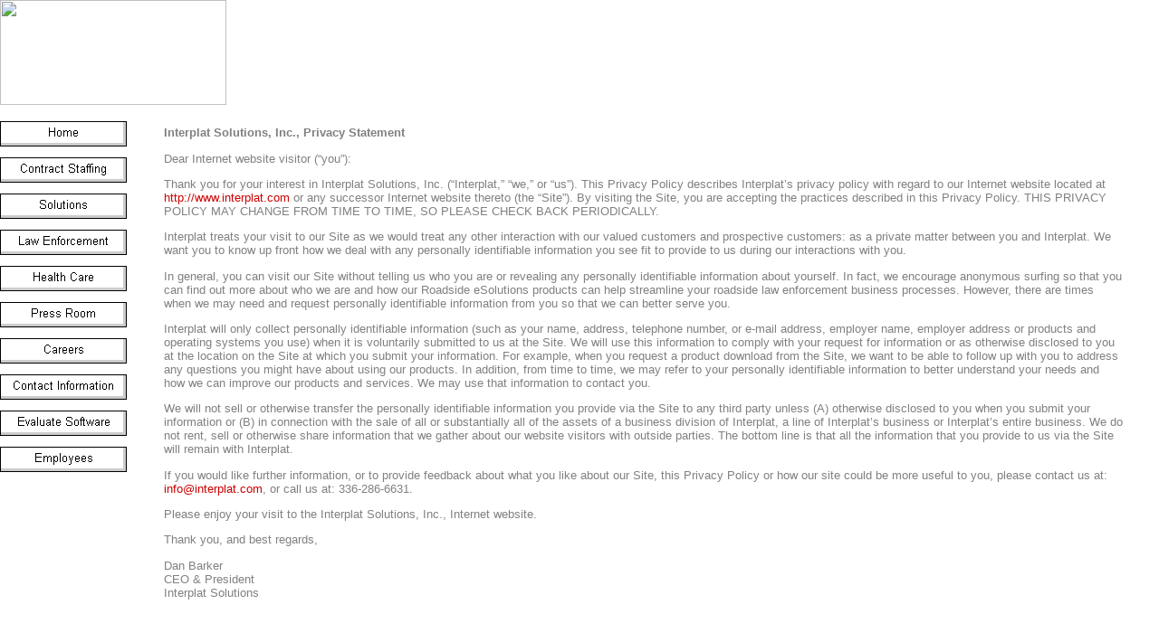

--- FILE ---
content_type: text/html
request_url: https://www.interplat.com/w3c/privacy.htm
body_size: 5132
content:
<!DOCTYPE HTML PUBLIC "-//W3C//DTD HTML 4.01 Transitional//EN"
  "http://www.w3.org/TR/html4/loose.dtd">
<html>
<head>
<title>Interplat Solutions; Providing staffing, interplatform solutions and software to the information systems industry</title>
<meta http-equiv="Content-Type" content="text/html; charset=windows-1252">
<meta http-equiv="Content-Language" content="en-us">
<meta http-equiv="pics-label" content='(pics-1.1 
"http://www.icra.org/ratingsv02.html" comment "ICRAonline v2.0" l gen true for "http://www.interplat.com"  r (nz 1 vz 1 lz 1 oz 1 cz 1) 
"http://www.rsac.org/ratingsv01.html" l gen true for "http://www.interplat.com"  r (n 0 s 0 v 0 l 0)
"http://www.classify.org/safesurf/" l gen true for "http://www.interplat.com" r (SS~~000 1)
)'>
<meta http-equiv="Certification" content='"http://www.ufcws.org/license.html" l r 
true comment "United Federation of ChildSafe Web Sites" for "http://www.interplat.com" on "2002.08.02" r"'> 
<!-- Begin ICCS Certified Web Site Statement --> 
<!-- VERIFICATION="PICS-Label / ICCS_Certification" CONTENT="ICCS Certified Web Site" 
RATING="Class 1 SafeSurf" and/or "Class 2 ICRA" TASK="ICCS-Certification under the iWatchDog Program for 
"http://www.interplat.com" EXPIRATION_DATE="2003.08.02"//--> 
<!-- End Statement --><meta http-equiv="pragma" content="no-cache">
<meta name="author" content="Paul Hester">
<meta name="publisher" content="Interplat Solutions, Inc.">
<meta name="copyright" content="Copyright 2009 Interplat Solutions, Inc. All Rights Reserved.">
<meta name="robots" content="index,follow">
<meta name="revisit-after" content="28 days">
<meta name="GENERATOR" content="Microsoft FrontPage 12.0">
<meta name="ProgId" content="FrontPage.Editor.Document">
<script language="javascript" type="text/javascript" src="../WM_Utils.js"></script>
<link rel="stylesheet" type="text/css" href="../style.css">
<meta name="Microsoft Theme" content="none, default">
<meta name="Microsoft Border" content="tb">
</head>

<body topmargin="0" leftmargin="0" marginwidth="0" marginheight="0" link="#008080" vlink="#008080" alink="#008080" text="#000080" bgcolor="#FFFFFF"><!--msnavigation--><table border="0" cellpadding="0" cellspacing="0" width="100%"><tr><td>
<table border="0" bordercolor="#111111" cellpadding="0" cellspacing="0" height="126" style="border-collapse: collapse" width="100%">
	<tr>
		<td background="../images/top_table_left2.jpg" valign="top">
		<map name="FPMap0_I1">
		<area coords="6, 32, 14, 17, 29, 5, 45, 2, 212, 3, 228, 9, 240, 19, 249, 40, 248, 56, 236, 72, 221, 81, 205, 83, 41, 83, 25, 78, 13, 70, 5, 56, 5, 40" href="../default.htm" shape="polygon">
		</map>
		<img border="0" height="116" src="../images/Interplat_Logo6.gif" usemap="#FPMap0_I1" width="250"></td>
		<td align="right" background="../images/top_table_right.jpg" valign="top" width="100%">
		&nbsp;<br></td>
		<td align="right" background="../images/top_table_right.jpg" valign="top" width="20">
		<img border="0" height="1" src="../images/spacer.gif" width="20"></td>
	</tr>
</table>

</td></tr><!--msnavigation--></table><!--msnavigation--><table dir="ltr" border="0" cellpadding="0" cellspacing="0" width="100%"><tr><!--msnavigation--><td valign="top">
<table border="0" cellpadding="0" cellspacing="0" style="border-collapse: collapse" bordercolor="#111111" width="100%">
  <tr>
    <td align="left" valign="top" background="../images/left_ln_table_top6.jpg">
    <!--webbot bot="Navigation" S-Type="sequence" S-Orientation="vertical" S-Rendering="graphics" S-Theme="blank 110" B-Include-Home="TRUE" B-Include-Up="FALSE" U-Page="sid:1003" startspan --><script language="JavaScript"><!--
MSFPhover = 
  (((navigator.appName == "Netscape") && 
  (parseInt(navigator.appVersion) >= 3 )) || 
  ((navigator.appName == "Microsoft Internet Explorer") && 
  (parseInt(navigator.appVersion) >= 4 ))); 
function MSFPpreload(img) 
{
  var a=new Image(); a.src=img; return a; 
}
// --></script><script language="JavaScript"><!--
if(MSFPhover) { MSFPnav1n=MSFPpreload("../_derived/home_cmp_blank110_vbtn.gif"); MSFPnav1h=MSFPpreload("../_derived/home_cmp_blank110_vbtn_a.gif"); }
// --></script><a href="../" language="JavaScript" onmouseover="if(MSFPhover) document['MSFPnav1'].src=MSFPnav1h.src" onmouseout="if(MSFPhover) document['MSFPnav1'].src=MSFPnav1n.src"><img src="../_derived/home_cmp_blank110_vbtn.gif" width="140" height="40" border="0" alt="Home" name="MSFPnav1"></a><br><script language="JavaScript"><!--
if(MSFPhover) { MSFPnav2n=MSFPpreload("../_derived/services.htm_cmp_blank110_vbtn.gif"); MSFPnav2h=MSFPpreload("../_derived/services.htm_cmp_blank110_vbtn_a.gif"); }
// --></script><a href="../services.htm" language="JavaScript" onmouseover="if(MSFPhover) document['MSFPnav2'].src=MSFPnav2h.src" onmouseout="if(MSFPhover) document['MSFPnav2'].src=MSFPnav2n.src"><img src="../_derived/services.htm_cmp_blank110_vbtn.gif" width="140" height="40" border="0" alt="Contract Staffing" name="MSFPnav2"></a><br><script language="JavaScript"><!--
if(MSFPhover) { MSFPnav3n=MSFPpreload("../_derived/solutions.htm_cmp_blank110_vbtn.gif"); MSFPnav3h=MSFPpreload("../_derived/solutions.htm_cmp_blank110_vbtn_a.gif"); }
// --></script><a href="../solutions.htm" language="JavaScript" onmouseover="if(MSFPhover) document['MSFPnav3'].src=MSFPnav3h.src" onmouseout="if(MSFPhover) document['MSFPnav3'].src=MSFPnav3n.src"><img src="../_derived/solutions.htm_cmp_blank110_vbtn.gif" width="140" height="40" border="0" alt="Solutions" name="MSFPnav3"></a><br><script language="JavaScript"><!--
if(MSFPhover) { MSFPnav4n=MSFPpreload("../_derived/cases.htm_cmp_blank110_vbtn.gif"); MSFPnav4h=MSFPpreload("../_derived/cases.htm_cmp_blank110_vbtn_a.gif"); }
// --></script><a href="../cases.htm" language="JavaScript" onmouseover="if(MSFPhover) document['MSFPnav4'].src=MSFPnav4h.src" onmouseout="if(MSFPhover) document['MSFPnav4'].src=MSFPnav4n.src"><img src="../_derived/cases.htm_cmp_blank110_vbtn.gif" width="140" height="40" border="0" alt="Law Enforcement" name="MSFPnav4"></a><br><script language="JavaScript"><!--
if(MSFPhover) { MSFPnav5n=MSFPpreload("../_derived/health.htm_cmp_blank110_vbtn.gif"); MSFPnav5h=MSFPpreload("../_derived/health.htm_cmp_blank110_vbtn_a.gif"); }
// --></script><a href="../health.htm" language="JavaScript" onmouseover="if(MSFPhover) document['MSFPnav5'].src=MSFPnav5h.src" onmouseout="if(MSFPhover) document['MSFPnav5'].src=MSFPnav5n.src"><img src="../_derived/health.htm_cmp_blank110_vbtn.gif" width="140" height="40" border="0" alt="Health Care" name="MSFPnav5"></a><br><script language="JavaScript"><!--
if(MSFPhover) { MSFPnav6n=MSFPpreload("../_derived/press.htm_cmp_blank110_vbtn.gif"); MSFPnav6h=MSFPpreload("../_derived/press.htm_cmp_blank110_vbtn_a.gif"); }
// --></script><a href="../press.htm" language="JavaScript" onmouseover="if(MSFPhover) document['MSFPnav6'].src=MSFPnav6h.src" onmouseout="if(MSFPhover) document['MSFPnav6'].src=MSFPnav6n.src"><img src="../_derived/press.htm_cmp_blank110_vbtn.gif" width="140" height="40" border="0" alt="Press Room" name="MSFPnav6"></a><br><script language="JavaScript"><!--
if(MSFPhover) { MSFPnav7n=MSFPpreload("../_derived/careers.htm_cmp_blank110_vbtn.gif"); MSFPnav7h=MSFPpreload("../_derived/careers.htm_cmp_blank110_vbtn_a.gif"); }
// --></script><a href="../careers.htm" language="JavaScript" onmouseover="if(MSFPhover) document['MSFPnav7'].src=MSFPnav7h.src" onmouseout="if(MSFPhover) document['MSFPnav7'].src=MSFPnav7n.src"><img src="../_derived/careers.htm_cmp_blank110_vbtn.gif" width="140" height="40" border="0" alt="Careers" name="MSFPnav7"></a><br><script language="JavaScript"><!--
if(MSFPhover) { MSFPnav8n=MSFPpreload("../_derived/contact.htm_cmp_blank110_vbtn.gif"); MSFPnav8h=MSFPpreload("../_derived/contact.htm_cmp_blank110_vbtn_a.gif"); }
// --></script><a href="../contact.htm" language="JavaScript" onmouseover="if(MSFPhover) document['MSFPnav8'].src=MSFPnav8h.src" onmouseout="if(MSFPhover) document['MSFPnav8'].src=MSFPnav8n.src"><img src="../_derived/contact.htm_cmp_blank110_vbtn.gif" width="140" height="40" border="0" alt="Contact Information" name="MSFPnav8"></a><br><script language="JavaScript"><!--
if(MSFPhover) { MSFPnav9n=MSFPpreload("../_derived/evaluate.htm_cmp_blank110_vbtn.gif"); MSFPnav9h=MSFPpreload("../_derived/evaluate.htm_cmp_blank110_vbtn_a.gif"); }
// --></script><a href="../evaluate.htm" language="JavaScript" onmouseover="if(MSFPhover) document['MSFPnav9'].src=MSFPnav9h.src" onmouseout="if(MSFPhover) document['MSFPnav9'].src=MSFPnav9n.src"><img src="../_derived/evaluate.htm_cmp_blank110_vbtn.gif" width="140" height="40" border="0" alt="Evaluate Software" name="MSFPnav9"></a><!--webbot bot="Navigation" i-checksum="16490" endspan --></td>
    <td width="1" align="left" valign="top">
    <img border="0" src="../images/spacer.gif" width="1" height="1"></td>
    <td width="100%" rowspan="2" align="left" valign="top">
    <blockquote>
<p class="HeaderB"><b><font face="Arial" size="2">Interplat Solutions, Inc., 
Privacy Statement</font></b></p>
      <font face="Arial" size="2">Dear Internet 
    website visitor (“you”):</font><p><font face="Arial" size="2">Thank you for 
    your interest in Interplat Solutions, Inc. (“Interplat,” “we,” or “us”). 
    This Privacy Policy describes Interplat’s privacy policy with regard to our 
    Internet website located at <a href="http://www.interplat.com">
    http://www.interplat.com</a> or any successor Internet website thereto (the 
    “Site”). By visiting the Site, you are accepting the practices described in 
    this Privacy Policy. THIS PRIVACY POLICY MAY CHANGE FROM TIME TO TIME, SO 
    PLEASE CHECK BACK PERIODICALLY.</font></p>
    <p><font face="Arial" size="2">Interplat treats your visit to our Site as we 
    would treat any other interaction with our valued customers and prospective 
    customers: as a private matter between you and Interplat. We want you to 
    know up front how we deal with any personally identifiable information you 
    see fit to provide to us during our interactions with you. </font></p>
    <p><font face="Arial" size="2">In general, you can visit our Site without 
    telling us who you are or revealing any personally identifiable information 
    about yourself. In fact, we encourage anonymous surfing so that you can find 
    out more about who we are and how our Roadside eSolutions products can help 
    streamline your roadside law enforcement business processes. However, there 
    are times when we may need and request personally identifiable information 
    from you so that we can better serve you.</font></p>
    <p><font face="Arial" size="2">Interplat will only collect personally 
    identifiable information (such as your name, address, telephone number, or 
    e-mail address, employer name, employer address or products and operating 
    systems you use) when it is voluntarily submitted to us at the Site. We will 
    use this information to comply with your request for information or as 
    otherwise disclosed to you at the location on the Site at which you submit 
    your information. For example, when you request a product download from the 
    Site, we want to be able to follow up with you to address any questions you 
    might have about using our products. In addition, from time to time, we may 
    refer to your personally identifiable information to better understand your 
    needs and how we can improve our products and services. We may use that 
    information to contact you. </font></p>
    <p><font face="Arial" size="2">We will not sell or otherwise transfer the 
    personally identifiable information you provide via the Site to any third 
    party unless (A) otherwise disclosed to you when you submit your information 
    or (B) in connection with the sale of all or substantially all of the assets 
    of a business division of Interplat, a line of Interplat’s business or 
    Interplat’s entire business. We do not rent, sell or otherwise share 
    information that we gather about our website visitors with outside parties. 
    The bottom line is that all the information that you provide to us via the 
    Site will remain with Interplat.</font></p>
    <p><font face="Arial" size="2">If you would like further information, or to 
    provide feedback about what you like about our Site, this Privacy Policy or 
    how our site could be more useful to you, please contact us at:
    <a href="mailto:info@interplat.com">info@interplat.com</a>, or call us at: 
    336-286-6631.</font></p>
    <p><font face="Arial" size="2">Please enjoy your visit to the Interplat 
    Solutions, Inc., Internet website.</font></p>
    <p><font face="Arial" size="2">Thank you, and best regards,</font></p>
    <p><font face="Arial" size="2">Dan Barker<br>
    CEO &amp; President<br>
    Interplat Solutions</font></p>
    </blockquote>
    <p>&nbsp;</td>
  </tr>
  <tr>
    <td align="left" valign="top" background="../images/left_table_bottom.jpg" width="145" height="650">
    <!--webbot bot="Navigation" S-Type="sequence" S-Orientation="vertical" S-Rendering="graphics" S-Theme="blank 110" B-Include-Home="FALSE" B-Include-Up="FALSE" U-Page="sid:1011" startspan --><script language="JavaScript"><!--
if(MSFPhover) { MSFPnav10n=MSFPpreload("../_derived/employee.htm_cmp_blank110_vbtn.gif"); MSFPnav10h=MSFPpreload("../_derived/employee.htm_cmp_blank110_vbtn_a.gif"); }
// --></script><a href="../employee.htm" language="JavaScript" onmouseover="if(MSFPhover) document['MSFPnav10'].src=MSFPnav10h.src" onmouseout="if(MSFPhover) document['MSFPnav10'].src=MSFPnav10n.src"><img src="../_derived/employee.htm_cmp_blank110_vbtn.gif" width="140" height="40" border="0" alt="Employees" name="MSFPnav10"></a><!--webbot bot="Navigation" i-checksum="39877" endspan --></td>
    <td height="650" width="1" align="left" valign="top">
    <img border="0" src="../images/spacer.gif" width="1" height="1"></td>
  </tr>
</table>

<!--msnavigation--></td></tr><!--msnavigation--></table><!--msnavigation--><table border="0" cellpadding="0" cellspacing="0" width="100%"><tr><td>

<table border="0" bordercolor="#111111" cellpadding="0" cellspacing="0" style="border-collapse: collapse" width="100%">
	<tr>
		<td background="../images/bottom_table_left.jpg">
		<img border="0" height="32" src="../images/spacer.gif" width="150"></td>
		<td align="center" background="../images/bottom_table_right.jpg" width="100%">
		&nbsp;<br>
		<font face="Arial, Helvetica, sans-serif" size="1"><b>
		<font color="#FFFFFF">©1999-2009 Interplat Solutions. All rights 
		reserved. <a class="footer" href="../copyright.htm">
		<font color="#FFFFFF">Terms of Use</font></a> |
		<a class="footer" href="privacy.htm"><font color="#FFFFFF">
		Privacy Policy</font></a> | <a class="footer" href="../fraud.htm">
		<font color="#FFFFFF">Credit Card Fraud</font></a></font></b></font></td>
	</tr>
</table>

</td></tr><!--msnavigation--></table></body></html>

--- FILE ---
content_type: text/css
request_url: https://www.interplat.com/style.css
body_size: 333
content:
BODY
{
    BACKGROUND-COLOR: #ffffff;
    COLOR: #808080;
    FONT-FAMILY: Verdana;
    FONT-SIZE: 10pt;
    MARGIN-LEFT: 0px;
    MARGIN-TOP: 0px;
}

TABLE
{
    FONT-FAMILY: Verdana;
    FONT-SIZE: 10pt;
}

A
{
    COLOR: #cc0000;
    TEXT-DECORATION: none;
}

A:hover
{
    COLOR: #800000;
    TEXT-DECORATION: underline;
}

A.footer
{
    COLOR: #ffffff;
    TEXT-DECORATION: underline;
}

A.footer:hover
{
    COLOR: #ffffff;
    TEXT-DECORATION: none;
}


--- FILE ---
content_type: application/javascript
request_url: https://www.interplat.com/WM_Utils.js
body_size: 17775
content:

function WM_checkIn(WM_id) { 

/*
WM_checkIn()
Takes the ID of a positioned HTML element and returns an object reference.

Source: Webmonkey Code Library
(http://www.hotwired.com/webmonkey/javascript/code_library/)

Author: Taylor
Author Email: taylor@wired.com
Author URL: http://www.taylor.org/

Usage: WM_checkIn('id')
*/

  // First we initialize all the variables.
  var theObj,ss,sr,i,j,WM_layers=new Array();
  // This chunk handles the IE portion of the checkIn code.
  if (document.all) {
    // This checks to see if the inline style declaration has 
    // a position property associated with it. If not, it will 
    // scan the global stylesheets for the ID.
    if((document.all[WM_id].style.position != 'absolute') && (document.all[WM_id].style.position != 'relative')){
      // This little loop I'm very proud of, because it's kinda 
      // slick and I wrote it all myself. It loops through all 
      // global stylesheets and all the rules in each stylesheet, 
      // tests for the selected ID, then returns that as the object.
      for (ss=0 ; ss < document.styleSheets.length; ss++) {
        for (sr=0 ; sr < document.styleSheets(ss).rules.length; sr++) { 
          if (document.styleSheets(ss).rules(sr).selectorText == '#' + WM_id) {
            theObj = document.styleSheets(ss).rules(sr).style;
            break;
          }
        }
      }
    } else {
      // This works the same as in the light version, so you can 
      // use inline styles.
      theObj = document.all[WM_id].style;
    }
  } else if(document.layers) {
    // Now we're in Netscapeland. The main problem here 
    // is finding the object in a maze of hierarchy.
    // I wish I could say that I'm proud of this code, 
    // because it's really slick. Unfortunately, I ripped 
    // it off from Macromedia Dreamweaver's drag layer code 
    // (with permission, of course :-) 
    // Dreamweaver/Configuration/Behaviors/Actions/Drag Layer.htm 
    // It works wonderfully and solves the problem.
    WM_layers = new Array();
    with (document) {
      for (i=0; i<layers.length; i++) WM_layers[i]=layers[i]; {
        for (i=0; i<WM_layers.length; i++) {
          if (WM_layers[i].document && WM_layers[i].document.layers) {
            for (j=0; j<WM_layers[i].document.layers.length; j++) {
              WM_layers[WM_layers.length] = WM_layers[i].document.layers[j];
            }
            if(WM_layers[i].name == WM_id){
              // So if the code matches the name of the layer, 
              // return the reference. 
              theObj = WM_layers[i];
            }
          }
        }
      }
    }
  }
  return theObj;
}


function WM_moveTo(daObject, endLeft, endTop, numSteps, delay, endFunction) {

/*

WM_moveTo()

Moves an object from its current location to a new location and optionally fires a function when it's done.

Source: Webmonkey Code Library
(http://www.hotwired.com/webmonkey/javascript/code_library/)

Author: Nadav Savio
Author Email: nadav@wired.com

Usage: WM_moveTo('objectName', endingLeft, endingTop, numberOfSteps, delayBetweenSteps, 'functionToFire()'); 

*/

  // Declare variables.
  var leftInc, topInc, daObj = new Object;
  // The first time through, create document.WM.WM_moveTo
  if (typeof document.WM == 'undefined'){
    document.WM = new Object;
    document.WM.WM_moveTo = new Object;
  } else if (typeof document.WM.WM_moveTo == 'undefined') {
    document.WM.WM_moveTo = new Object;
  }
  // Store endFunction to execute when the move is finished.
  if(endFunction) document.WM.WM_moveTo.endFunction = endFunction;
  // Get a good object reference (call it daObj) from WM_checkIn().
  // But if we've already done so, don't check it in again.
    if (daObject == "sameObj") {
      daObj = document.WM.WM_moveTo.daObj;
    } else {
      daObj = WM_checkIn(daObject);
      document.WM.WM_moveTo.daObj = daObj;
    }
  // If this is the last step, go to the end point and run endFunction.
  if (numSteps == 1) {
    daObj.left = endLeft;
    daObj.top = endTop;
    // If an endFunction was set, execute it and then delete it.
    if(document.WM.WM_moveTo.endFunction) {
      daFunction = document.WM.WM_moveTo.endFunction;
      document.WM.WM_moveTo.endFunction = '';
      eval(daFunction);
    }
  } else {
    // Otherwise, figure out how far to move.
    leftInc = (endLeft - parseInt(daObj.left)) / numSteps;
    topInc = (endTop - parseInt(daObj.top)) / numSteps;
    // Then move, decrement numSteps, and do it all again.
    daObj.left = parseInt(daObj.left) + leftInc;
    daObj.top = parseInt(daObj.top) + topInc;
    numSteps--;
    setTimeout ('WM_moveTo(\'sameObj\', ' + endLeft + ', ' + endTop + ', ' + numSteps + ', ' + delay + ')', delay);
  }
}



function WM_swapLayerBgcolor() {
/*
WM_swapLayerBgcolor() 
Changes the background color of one or more DIVs or SPANs. 

Source: Webmonkey Code Library
(http://www.hotwired.com/webmonkey/javascript/code_library/)

Author: Shvatz
Author Email: shvatz@wired.com

Usage: WM_swapLayerBgcolor('layerName1','newColor1',
'layerName2','newColor2', ...);

Requires: WM_checkIn()
*/

  // Make sure the browser supports DHTML.
  if(document.layers || document.all)
    with(WM_swapLayerBgcolor)
      // Loop through all arguments, two at a time.
      for(i = 0; i < (arguments.length - 1); i += 2)
  // Get an object reference and set the 
  // bgcolor according to the DOM.
  if(document.layers) 
    WM_checkIn(arguments[i]).document.bgColor = arguments[i+1];
  else if(document.all)
    WM_checkIn(arguments[i]).backgroundColor = arguments[i+1];
}


function WM_position2element() {
/*
WM_position2element()
Author: Taylor
Author Email: taylor@wired.com
Author URL: http://www.taylor.org/
URL: http://www.hotwired.com/webmonkey/code_library/dhtml/wm_position2element/
This action positions one DHTML element a specified number of 
pixels away from another, based on the left, top, right, or 
bottom of the bounding box of each element. To use it, you must 
choose the element to position and the element to position against;
specify which side of each element's bounding box to base the 
positioning on; and supply the number of pixels difference between 
the two. Optionally, you can choose the browser window as the 
element to position against by using the string "window".

You can only position either the left or the top of an element 
on each function call, not both at once, so multiple calls will 
be necessary if you want to offset the positioned element in two 
dimensions at once. This also only updates the element once, so 
if you want elements to follow each other in formation you'll 
need to call the function multiple times.

Usage: WM_position2element(elementPositioned, 
left|top|right|bottom, differenceInPixels, 
elementPositionedAgainst|window, left|top|right|bottom);
*/

  // First we set up our variables. posE is short for positionEE 
  // and posR is short for positionER.
  var posE,posR,mod;
  with(WM_position2element);
  posE = WM_checkIn(arguments[0]);
  // This block of code takes the string 'window' and makes it mean 
  // the browser window. This is handled in very different ways by 
  // Netscape and IE, so this block of code is rather long.
  if (arguments[3] == 'window') {
    if (document.all){
      posR = document.body;;
      posR.left = 0;
      posR.top = 0;
      // For some reason IE was adding four pixels. 
      // I subtracted it here.
      posR.width = document.body.offsetWidth - 4;
      posR.height = document.body.offsetHeight - 4;
    } else if (document.layers) {
      posR = document;
      posR.left = 0;
      posR.top = 0;
      posR.width = this.window.innerWidth;
      posR.height = this.window.innerHeight;
      // You need to set the width and height manually for Netscape. 
      // You can do this based on its clip.
      posE.width = posE.clip.width;
      posE.height = posE.clip.height;
    } 
  } else {
    // This is for positioning your element based on another element.
    // First, the standard checkIn procedure to conditionalize around 
    // the differences in the DOMs. You can replace this with any 
    // function that returns an object reference to a DHTML object.
    posR = WM_checkIn(arguments[3]);
    // Netscape doesn't know the object's width, only its 
    // clip.width, so I construct all that here.
    if (document.layers) {
      posE.width = posE.clip.width;
      posE.height = posE.clip.height;
      posR.width = posR.clip.width;
      posR.height = posR.clip.height;
    }
  }
  // This is where the faux properties are constructed. Right and 
  // bottom are equal to width and height, but I still use them, 
  // because it's easier to construct references to them based on 
  // the arguments later on.
  posE.right = parseInt(posE.width);
  posE.bottom = parseInt(posE.height);
  posR.right = parseInt(posR.left) + parseInt(posR.width);
  posR.bottom = parseInt(posR.top) + parseInt(posR.height);
  // This is where all that conditional work comes into play - the 
  // algorithm for the actual positioning. This is also where the 
  // difference between left and right or top and bottom is handled, 
  // through the setting of the mod[ifier] variable.
  if((arguments[1] == 'left') || (arguments[1] == 'right')) {
    if(arguments[1] == 'left') mod = 0;
    if(arguments[1] == 'right') mod = posE.right * -1;
    posE.left = parseInt(posR[arguments[4]]) + parseInt(arguments[2]) + mod;
  }
  if((arguments[1] == 'top') || (arguments[1] == 'bottom')) {
    if(arguments[1] == 'top') mod = 0;
    if(arguments[1] == 'bottom') mod = posE.bottom * -1;
    posE.top = parseInt(posR[arguments[4]]) + parseInt(arguments[2]) + mod;
  }
}


function WM_netscapeCssFix() {
  /*
    Source: Webmonkey Code Library
    (http://www.hotwired.com/webmonkey/javascript/code_library/)

    Author: Taylor
    Author Email: taylor@wired.com
    Author URL: http://www.taylor.org/
    */

  // This part was inspired by Matthew_Baird@wayfarer.com
  // It gets around another unfortunate bug whereby Netscape 
  // fires a resize event when the scrollbars pop up. This 
  // checks to make sure that the window's available size 
  // has actually changed.
  if (document.WM.WM_netscapeCssFix.initWindowWidth != window.innerWidth || document.WM.WM_netscapeCssFix.initWindowHeight != window.innerHeight) {
    document.location = document.location;
  }
}

function WM_netscapeCssFixCheckIn() {
  // This function checks to make sure the version of Netscape 
  // in use contains the bug; if so, it records the window's 
  // width and height and sets all resize events to be handled 
  // by the WM_netscapeCssFix() function.
  if ((navigator.appName == 'Netscape') && (parseInt(navigator.appVersion) == 4)) {
    if (typeof document.WM == 'undefined'){
      document.WM = new Object;
    }
    if (typeof document.WM.WM_scaleFont == 'undefined') {
      document.WM.WM_netscapeCssFix = new Object;
      document.WM.WM_netscapeCssFix.initWindowWidth = window.innerWidth;
      document.WM.WM_netscapeCssFix.initWindowHeight = window.innerHeight;
    }
    window.onresize = WM_netscapeCssFix;
  }
}

WM_netscapeCssFixCheckIn()

function WM_scaleFont(targetSize, initialFontSize, fontUnit) {

/*
WM_scaleFont()
Author: Taylor
Author Email: taylor@wired.com
Author URL: http://www.taylor.org/
Package URL: http://www.hotwired.com/webmonkey/

WM_scaleFont() scales the fonts on the page depending on 
the width of the window. It's very useful for creating a 
page that's designed to fit within a window without scrolling. 
For the whole effect to work well, use relative units 
(em, ex, %) for all your CSS positioning and for 
image and DIV sizes.

Usage: Internet Explorer requires the body tag to be loaded 
before you can determine the width, and Netscape needs to call 
the function in the head to write out the style tag. So you 
need to insert two calls: one in a script tag in the head, 
after any style sheets, and the other in a script tag right 
after the body. 
*/

  // This checks for the existence of the document objects and 
  // properties where we store the passed variables.
  if (typeof document.WM == 'undefined'){
    document.WM = new Object;
  }
  if (typeof document.WM.WM_scaleFont == 'undefined') {
    document.WM.WM_scaleFont = new Object;
    document.WM.WM_scaleFont.screenTarget = targetSize;
    document.WM.WM_scaleFont.targetBodyFontSize = initialFontSize;
    document.WM.WM_scaleFont.fontUnit = fontUnit;
  }
  // The actual screen width is gotten here.
  if (document.all) {
    var screenWidth = document.body.offsetWidth;
  } else if (document.layers) {
    var screenWidth = window.innerWidth;
  }
  // This one line is the core of the routine. It takes the 
  // targeted font size and divides it by the actual width 
  // times the targeted width.
  var scaledFont = parseInt(document.WM.WM_scaleFont.targetBodyFontSize) * (screenWidth / document.WM.WM_scaleFont.screenTarget);
  // Now this new font size is applied to the body. 
  // For IE, it changes the body's style declaration and 
  // sets things up such that on resize this function is 
  //called again. For Netscape, it writes out a style tag 
  // in the head, and then depends on WM_netscapeCssFix() 
  // to reload the page if it's been resized. 
  if (document.all) {
    document.body.style.fontSize = scaledFont + document.WM.WM_scaleFont.fontUnit;
    window.onresize = WM_scaleFont;
  } else if(document.layers) {
    var netscapeScaleReturn = '<style type="text/css">\nBODY {font-size: ' + scaledFont + document.WM.WM_scaleFont.fontUnit + '}\n</style>';
    document.writeln(netscapeScaleReturn);
  }
}


function WM_preloadImages() {

/*
WM_preloadImages()
Loads images into the browser's cache for later use.

Source: Webmonkey Code Library
(http://www.hotwired.com/webmonkey/javascript/code_library/)

Author: Nadav Savio
Author Email: nadav@wired.com

Usage: WM_preloadImages('image 1 URL', 'image 2 URL', 'image 3 URL', ...);
*/

  // Don't bother if there's no document.images
  if (document.images) {
    if (typeof(document.WM) == 'undefined'){
      document.WM = new Object();
    }
    document.WM.loadedImages = new Array();
    // Loop through all the arguments.
    var argLength = WM_preloadImages.arguments.length;
    for(arg=0;arg<argLength;arg++) {
      // For each arg, create a new image.
      document.WM.loadedImages[arg] = new Image();
      // Then set the source of that image to the current argument.
      document.WM.loadedImages[arg].src = WM_preloadImages.arguments[arg];
    }
  }
}


// set hidden/visible vars for Netscape 4 compatibility
if (document.layers) {
  var hidden = "hide";
  var visible = "show";
} else {
  var hidden = "hidden";
  var visible = "visible";
}
var toggle = "toggle";

function WM_changeVisibility() {
/*
WM_changeVisibility()
Changes whether a layer is visible or hidden.

Source: Webmonkey Code Library
(http://www.hotwired.com/webmonkey/javascript/code_library/)

Author: Nadav Savio
Author Email: nadav@wired.com

usage: WM_changeVisibility('targetLayer1',[visible|hidden|toggle],'targetLayer2',[visible|hidden|toggle],...,'targetLayerN',[visible|hidden|toggle])

*/

  if (document.layers || document.all) {
    var inc, endInc=arguments.length;
    // run through the args (objects) and set the visibility of each
    for (inc=0; inc<endInc; inc+=2) {
      // get a good object reference
      var daObj = WM_checkIn(arguments[inc]);
      if (arguments[inc+1] == hidden) {
        // hide the object
        daObj.visibility = hidden;
      } else if (arguments[inc+1] == visible) {
        // show the object
        daObj.visibility = visible;
      } else if (arguments[inc+1] == toggle) {
        // toggle the object's visibility
        if (daObj.visibility == visible) {
          daObj.visibility = hidden;
        } else if (daObj.visibility == hidden) {
          daObj.visibility = visible;
        }
      }
    }
  }
}


/*
BrowserDetector()
Parses User-Agent string into useful info.

Source: Webmonkey Code Library
(http://www.hotwired.com/webmonkey/javascript/code_library/)

Author: Richard Blaylock
Author Email: blaylock@wired.com

Usage: var bd = new BrowserDetector(navigator.userAgent);
*/


// Utility function to trim spaces from both ends of a string
function Trim(inString) {
  var retVal = "";
  var start = 0;
  while ((start < inString.length) && (inString.charAt(start) == ' ')) {
    ++start;
  }
  var end = inString.length;
  while ((end > 0) && (inString.charAt(end - 1) == ' ')) {
    --end;
  }
  retVal = inString.substring(start, end);
  return retVal;
}

function BrowserDetector(ua) {

// Defaults
  this.browser = "Unknown";
  this.platform = "Unknown";
  this.version = "";
  this.majorver = "";
  this.minorver = "";

  uaLen = ua.length;

// ##### Split into stuff before parens and stuff in parens
  var preparens = "";
  var parenthesized = "";

  i = ua.indexOf("(");
  if (i >= 0) {
    preparens = Trim(ua.substring(0,i));
        parenthesized = ua.substring(i+1, uaLen);
        j = parenthesized.indexOf(")");
        if (j >= 0) {
          parenthesized = parenthesized.substring(0, j);
        }
  }
  else {
    preparens = ua;
  }

// ##### First assume browser and version are in preparens
// ##### override later if we find them in the parenthesized stuff
  var browVer = preparens;

  var tokens = parenthesized.split(";");
  var token = "";
// # Now go through parenthesized tokens
  for (var i=0; i < tokens.length; i++) {
    token = Trim(tokens[i]);
        //## compatible - might want to reset from Netscape
        if (token == "compatible") {
          //## One might want to reset browVer to a null string
          //## here, but instead, we'll assume that if we don't
          //## find out otherwise, then it really is Mozilla
          //## (or whatever showed up before the parens).
        //## browser - try for Opera or IE
    }
        else if (token.indexOf("MSIE") >= 0) {
      browVer = token;
    }
    else if (token.indexOf("Opera") >= 0) {
      browVer = token;
    }
        //'## platform - try for X11, SunOS, Win, Mac, PPC
    else if ((token.indexOf("X11") >= 0) || (token.indexOf("SunOS") >= 0) ||
(token.indexOf("Linux") >= 0)) {
      this.platform = "Unix";
        }
    else if (token.indexOf("Win") >= 0) {
      this.platform = token;
        }
    else if ((token.indexOf("Mac") >= 0) || (token.indexOf("PPC") >= 0)) {
      this.platform = token;
        }
  }

  var msieIndex = browVer.indexOf("MSIE");
  if (msieIndex >= 0) {
    browVer = browVer.substring(msieIndex, browVer.length);
  }

  var leftover = "";
  if (browVer.substring(0, "Mozilla".length) == "Mozilla") {
    this.browser = "Netscape";
        leftover = browVer.substring("Mozilla".length+1, browVer.length);
  }
  else if (browVer.substring(0, "Lynx".length) == "Lynx") {
    this.browser = "Lynx";
        leftover = browVer.substring("Lynx".length+1, browVer.length);
  }
  else if (browVer.substring(0, "MSIE".length) == "MSIE") {
    this.browser = "IE";
    leftover = browVer.substring("MSIE".length+1, browVer.length);
  }
  else if (browVer.substring(0, "Microsoft Internet Explorer".length) ==
"Microsoft Internet Explorer") {
    this.browser = "IE"
        leftover = browVer.substring("Microsoft Internet Explorer".length+1,
browVer.length);
  }
  else if (browVer.substring(0, "Opera".length) == "Opera") {
    this.browser = "Opera"
    leftover = browVer.substring("Opera".length+1, browVer.length);
  }

  leftover = Trim(leftover);

  // # Try to get version info out of leftover stuff
  i = leftover.indexOf(" ");
  if (i >= 0) {
    this.version = leftover.substring(0, i);
  }
  else
  {
    this.version = leftover;
  }
  j = this.version.indexOf(".");
  if (j >= 0) {
    this.majorver = this.version.substring(0,j);
    this.minorver = this.version.substring(j+1, this.version.length);
  }
  else {
    this.majorver = this.version;
  }


} // function BrowserCap




function WM_changeLinks(oldHref, newHref) {

/*
WM_changeLinks()
Changes all instances of one link to another.

Source: Webmonkey Code Library
(http://www.hotwired.com/webmonkey/javascript/code_library/)

Author: Nadav Savio
Author Email: nadav@wired.com

Usage: WM_changeLinks('oldHref','newHref'); 
*/

  for (daLink = 0; daLink < document.links.length; daLink++) {
    if (document.links[daLink].href == oldHref) {
      document.links[daLink].href = newHref;
    }
  }
}

/*
WM_swapLayerBgcolor() 
Changes the background color of one or more DIVs or SPANs. 

Source: Webmonkey Code Library
(http://www.hotwired.com/webmonkey/javascript/code_library/)

Author: Shvatz
Author Email: shvatz@wired.com

Usage: WM_swapLayerBgcolor('layerName1','newColor1',
'layerName2','newColor2', ...);

Requires: WM_checkIn()
*/

function WM_swapLayerBgcolor() {
  // Make sure the browser supports DHTML.
  if(document.layers || document.all)
    with(WM_swapLayerBgcolor)
      // Loop through all arguments, two at a time.
      for(i = 0; i < (arguments.length - 1); i += 2)
  // Get an object reference and set the 
  // bgcolor according to the DOM.
  if(document.layers) 
    WM_checkIn(arguments[i]).document.bgColor = arguments[i+1];
  else if(document.all)
    WM_checkIn(arguments[i]).backgroundColor = arguments[i+1];
}


/*

Netscape 4 Cursor Position Template

Captures the cursor position for Netscape 4 when a mouse event fires and creates an IE 4-style window.event object to store the position.

Source: Webmonkey Code Library
(http://www.hotwired.com/webmonkey/javascript/code_library/)

Author: Nadav Savio
Author Email: nadav@wired.com

Usage: Copy and paste the code into your document.

*/

if(!window.event && window.captureEvents) {
  // set up event capturing for mouse events (add or subtract as desired)
  window.captureEvents(Event.MOUSEOVER|Event.MOUSEOUT|Event.CLICK|Event.DBLCLICK);
  // set window event handlers (add or subtract as desired)
  window.onmouseover = WM_getCursorHandler;
  window.onmouseout = WM_getCursorHandler;
  window.onclick = WM_getCursorHandler;
  window.ondblclick = WM_getCursorHandler;
  // create an object to store the event properties 
  window.event = new Object;
}


function WM_getCursorHandler(e) {
  // set event properties to global vars (add or subtract as desired)
  window.event.clientX = e.pageX;
  window.event.clientY = e.pageY;
  window.event.x = e.layerX;
  window.event.y = e.layerY;
  window.event.screenX = e.screenX;
  window.event.screenY = e.screenY;
  // route the event back to the intended function
  if ( routeEvent(e) == false ) {
    return false;
  } else {
    return true;
  }
}



function WM_imageSwap(daImage, daSrc){
  var objStr,obj;
  /*
    WM_imageSwap()
    Changes the source of an image.

    Source: Webmonkey Code Library
    (http://www.hotwired.com/webmonkey/javascript/code_library/)

    Author: Shvatz
    Author Email: shvatz@wired.com

    Usage: WM_imageSwap(originalImage, 'newSourceUrl');

    Requires: WM_preloadImages() (optional, but recommended)
    Thanks to Ken Sundermeyer (ksundermeyer@macromedia.com) for his help
    with variables in ie3 for the mac. 
    */

  // Check to make sure that images are supported in the DOM.
  if(document.images){
    // Check to see whether you are using a name, number, or object
    if (typeof(daImage) == 'string') {
      // This whole objStr nonesense is here solely to gain compatability
      // with ie3 for the mac.
      objStr = 'document.' + daImage;
      obj = eval(objStr);
      obj.src = daSrc;
    } else if ((typeof(daImage) == 'object') && daImage && daImage.src) {
      daImage.src = daSrc;
    }
  }
}


function SM_dailyBgColor (sunday,monday,tuesday,wednesday,thursday,friday,saturday) {

/*
SM_dailyBgColor()
This function automatically changes the page's background color each day of the week.

Source: Webmonkey Code Library
(http://www.hotwired.com/webmonkey/javascript/code_library/)

Author: Sean McManus
Author Email: sean@liquidizer.demon.co.uk
Author URL: http://www.liquidizer.demon.co.uk/

Usage: SM_dailyBgColor ("mondaycolor", "tuesdaycolor", "wednesdaycolor", "thursdaycolor", "fridaycolor", "saturdaycolor", "sundaycolor"); 
*/

  cols=new Object();
  cols[0]=sunday;
  cols[1]=monday;
  cols[2]=tuesday;
  cols[3]=wednesday;
  cols[4]=thursday;
  cols[5]=friday;
  cols[6]=saturday;

  today=new Date();
  day=Math.round(today.getDay());
  document.bgColor=cols[day];
}


// -----------------------------------------------------------------
// Function    : IsFormComplete
// Language    : JavaScript
// Description : Checks if all elements in a form have a non-blank value
// Copyright   : (c) 1998 Shawn Dorman
// http://www.goodnet.com/~sdorman/web/IsFormComplete.html
// -----------------------------------------------------------------
// Ver    Date    Description of modification
// --- ---------- --------------------------------------------------
// 1.0 08/31/1996 Original write
// 1.1 09/30/1998 CHG: Use standard header format
// -----------------------------------------------------------------
// Source: Webmonkey Code Library
// (http://www.hotwired.com/webmonkey/javascript/code_library/)
// -----------------------------------------------------------------

function IsFormComplete(FormName)
{
var x       = 0
var FormOk  = true

while ((x < document.forms[FormName].elements.length) && (FormOk))
   {
     if (document.forms[FormName].elements[x].value == '')
     { 
        alert('Please enter the '+document.forms[FormName].elements[x].name +' and try again.')
        document.forms[FormName].elements[x].focus()
        FormOk = false 
     }
     x ++
   }
return FormOk
}

// -----------------------------------------------------------------
// Function    : IsEmailValid
// Language    : JavaScript
// Description : Checks if given email address is of valid syntax
// Copyright   : (c) 1998 Shawn Dorman
// http://www.goodnet.com/~sdorman/web/IsEmailValid.html
// -----------------------------------------------------------------
// Ver    Date    Description of modification
// --- ---------- --------------------------------------------------
// 1.0 09/04/1996 Original write
// 1.1 09/30/1998 CHG: Use standard header format
// -----------------------------------------------------------------
// Source: Webmonkey Code Library
// (http://www.hotwired.com/webmonkey/javascript/code_library/)
// -----------------------------------------------------------------

function IsEmailValid(FormName,ElemName)
{
var EmailOk  = true
var Temp     = document.forms[FormName].elements[ElemName]
var AtSym    = Temp.value.indexOf('@')
var Period   = Temp.value.lastIndexOf('.')
var Space    = Temp.value.indexOf(' ')
var Length   = Temp.value.length - 1   // Array is from 0 to length-1

if ((AtSym < 1) ||                     // '@' cannot be in first position
    (Period <= AtSym+1) ||             // Must be atleast one valid char btwn '@' and '.'
    (Period == Length ) ||             // Must be atleast one valid char after '.'
    (Space  != -1))                    // No empty spaces permitted
   {  
      EmailOk = false
      alert('Please enter a valid e-mail address!')
      Temp.focus()
   }
return EmailOk
}


/*
MD_random() 
This function returns a random integer between two numbers. 

Source: Webmonkey Code Library
(http://www.hotwired.com/webmonkey/javascript/code_library/)

Author: Michael Daines
Author Email: mdaines@shaw.wave.ca

Usage: MD_random(number1, number2) returns a random integer between the values specified.
*/

function MD_random(r1, r2) {
  if (r2 > r1) return (Math.round(Math.random()*(r2-r1))+r1);
  else return (Math.round(Math.random()*(r1-r2))+r2);
}


/*
WM_setCookie(), WM_readCookie(), WM_killCookie()
A set of functions that eases the pain of using cookies.

Source: Webmonkey Code Library
(http://www.hotwired.com/webmonkey/javascript/code_library/)

Author: Nadav Savio
Author Email: nadav@wired.com
*/


// This next little bit of code tests whether the user accepts cookies.
var WM_acceptsCookies = false;
if(document.cookie == '') {
    document.cookie = 'WM_acceptsCookies=yes'; // Try to set a cookie.
    if(document.cookie.indexOf('WM_acceptsCookies=yes') != -1) {
	WM_acceptsCookies = true; 
    }// If it succeeds, set variable
} else { // there was already a cookie
  WM_acceptsCookies = true;
}


function WM_setCookie (name, value, hours, path, domain, secure) {
    if (WM_acceptsCookies) { // Don't waste your time if the browser doesn't accept cookies.
	var not_NN2 = (navigator && navigator.appName 
		       && (navigator.appName == 'Netscape') 
		       && navigator.appVersion 
		       && (parseInt(navigator.appVersion) == 2))?false:true;

	if(hours && not_NN2) { // NN2 cannot handle Dates, so skip this part
	    if ( (typeof(hours) == 'string') && Date.parse(hours) ) { // already a Date string
		var numHours = hours;
	    } else if (typeof(hours) == 'number') { // calculate Date from number of hours
		var numHours = (new Date((new Date()).getTime() + hours*3600000)).toGMTString();
	    }
	}
	document.cookie = name + '=' + escape(value) + ((numHours)?(';expires=' + numHours):'') + ((path)?';path=' + path:'') + ((domain)?';domain=' + domain:'') + ((secure && (secure == true))?'; secure':''); // Set the cookie, adding any parameters that were specified.
    }
} // WM_setCookie


function WM_readCookie(name) {
    if(document.cookie == '') { // there's no cookie, so go no further
	return false; 
    } else { // there is a cookie
	var firstChar, lastChar;
	var theBigCookie = document.cookie;
	firstChar = theBigCookie.indexOf(name);	// find the start of 'name'
	var NN2Hack = firstChar + name.length;
	if((firstChar != -1) && (theBigCookie.charAt(NN2Hack) == '=')) { // if you found the cookie
	    firstChar += name.length + 1; // skip 'name' and '='
	    lastChar = theBigCookie.indexOf(';', firstChar); // Find the end of the value string (i.e. the next ';').
	    if(lastChar == -1) lastChar = theBigCookie.length;
	    return unescape(theBigCookie.substring(firstChar, lastChar));
	} else { // If there was no cookie of that name, return false.
	    return false;
	}
    }	
} // WM_readCookie

function WM_killCookie(name, path, domain) {
  var theValue = WM_readCookie(name); // We need the value to kill the cookie
  if(theValue) {
      document.cookie = name + '=' + theValue + '; expires=Fri, 13-Apr-1970 00:00:00 GMT' + ((path)?';path=' + path:'') + ((domain)?';domain=' + domain:''); // set an already-expired cookie
  }
} // WM_killCookie


/*
Webmonkey GET Parsing Module
Language: JavaScript 1.0

The parsing of GET queries is fundamental
to the basic functionality of HTTP/1.0.
This module parses GET with JavaScript 1.0.

Source: Webmonkey Code Library
(http://www.hotwired.com/webmonkey/javascript/code_library/)

Author: Patrick Corcoran
Author Email: patrick@taylor.org
*/

function createRequestObject() {
  
  FORM_DATA = new Object();
    // The Object ("Array") where our data will be stored.
  
  separator = ',';
    // The token used to separate data from multi-select inputs
  
  query = '' + this.location;
    // Get the current URL so we can parse out the data.
    // Adding a null-string '' forces an implicit type cast
    // from property to string, for NS2 compatibility.
    
  query = query.substring((query.indexOf('?')) + 1);
    // Keep everything after the question mark '?'.
  
  if (query.length < 1) { return false; }  // Perhaps we got some bad data?
  
  keypairs = new Object();
  numKP = 1;
    // Local vars used to store and keep track of name/value pairs
    // as we parse them back into a usable form.
    
  while (query.indexOf('&') > -1) {
    keypairs[numKP] = query.substring(0,query.indexOf('&'));
    query = query.substring((query.indexOf('&')) + 1);
    numKP++;
      // Split the query string at each '&', storing the left-hand side
      // of the split in a new keypairs[] holder, and chopping the query
      // so that it gets the value of the right-hand string.
  }

  keypairs[numKP] = query;
    // Store what's left in the query string as the final keypairs[] data.
  
  for (i in keypairs) {
    keyName = keypairs[i].substring(0,keypairs[i].indexOf('='));
      // Left of '=' is name.
    keyValue = keypairs[i].substring((keypairs[i].indexOf('=')) + 1);
      // Right of '=' is value.
    while (keyValue.indexOf('+') > -1) {
      keyValue = keyValue.substring(0,keyValue.indexOf('+')) + ' ' + keyValue.substring(keyValue.indexOf('+') + 1);
        // Replace each '+' in data string with a space.
    }
    
    keyValue = unescape(keyValue);
      // Unescape non-alphanumerics
      
    if (FORM_DATA[keyName]) {
      FORM_DATA[keyName] = FORM_DATA[keyName] + separator + keyValue;
        // Object already exists, it is probably a multi-select input,
        // and we need to generate a separator-delimited string
        // by appending to what we already have stored.
    } else {
      FORM_DATA[keyName] = keyValue;
        // Normal case: name gets value.
    }
  }

  return FORM_DATA;
}

FORM_DATA = createRequestObject();
  // This is the array/object containing the GET data.
  // Retrieve information with 'FORM_DATA [ key ] = value'.


/*
Webmonkey Array Enhancements

JavaScript 1.2, which only works in Netscape 
4.0, adds several fundamental methods to the 
array object. A few of these very useful 
methods are included here in a form that 
can be used by 3.0 browsers.

Source: Webmonkey Code Library
(http://www.hotwired.com/webmonkey/javascript/code_library/)

Author: Thau!
Author Email: thau@wired.com
*/

// copy
//
// Copies the contents of an array into a temp 
// array and returns the copy.
//
// It doesn't alter the original array, but be 
// careful if the array contains references to 
// objects instead of just strings or numbers. 
// References to objects will be copied as 
// references. This means that if you change 
// an object in the original array, it will 
// also be changed in the new array.
//
function copy()
{
  var loop;
  var temp_array = new Array();
  for (loop = 0; loop < this.length; loop++)
  {
    temp_array[loop] = this[loop];
  }
  return temp_array;
}

Array.prototype.copy = copy;

// pop
//
// Removes the last element of an array and 
// returns that element. 
//
function pop()
{
  var last_item = this[this.length-1];
  this.length--;
  return last_item;
}

Array.prototype.pop = pop;

// push
//
// Adds an element to the end of an array and 
// returns the new length of the array. This 
// method changes the length of the array. 
//
function push(the_item)
{
  this[this.length] = the_item;
  return this.length;
}

Array.prototype.push = push;

// concat
//
// Joins two arrays and returns a new array. 
// It doesn't alter the original arrays, but be 
// careful if the arrays contain references to 
// objects instead of just strings or numbers. 
// References to objects will be copied as 
// references. This means that if you change 
// an object in the original arrays, it will 
// also be changed in the new array.
//
function concat(second_array)
{
  var first_array = this.copy();
  
  for (loop = 0; loop<second_array.length; loop++)
  {
    first_array[first_array.length] = second_array[loop];
  }
  return first_array;
}

Array.prototype.concat = concat;

// shift
//
// Removes the first element of an array and 
// returns that element.
//
function shift()
{
  var new_value = this[0];
  var orig_length = this.length;
  for (loop = 0; loop<this.length-1; loop++)
  {
    this[loop] = this[loop+1];
  }
  this.length--;
  return new_value;
}

Array.prototype.shift = shift;

// unshift
//
// Adds an element to the beginning of an array and 
// returns the new length of the array.
//
function unshift(the_item)
{
  for (loop = this.length-1 ; loop >= 0; loop--)
  {
    this[loop+1] = this[loop];
  }
  this[0] = the_item;
  return this.length;
}

Array.prototype.unshift = unshift;

// permute
//
// Randomly reorders the elements of an 
// array and returns the new, reordered array. 
// The original array remains unchanged.
// 
function permute(the_array)
{

  var temp_array = this.copy();
  var new_array = new Array();
  var random_num = 0;
  for (loop = 0; loop < this.length; loop++)
  {
    random_num = Math.round(Math.random() * (temp_array.length-1));
    new_array[loop] = temp_array[random_num];
    temp_array[random_num] = temp_array[temp_array.length-1];
    temp_array.length--;
  }
  return new_array;
}

Array.prototype.permute = permute;


/*
Plugin Detector()

Source: Webmonkey Code Library
(http://www.hotwired.com/webmonkey/javascript/code_library/)

Author: Nadav Savio
Author Email: webmonkey@giantant.com

*/

// this is where we write out the VBScript for MSIE Windows
var WM_startTagFix = '</';
var msie_windows = 0;
if ((navigator.userAgent.indexOf('MSIE') != -1) && (navigator.userAgent.indexOf('Win') != -1)){
  msie_windows = 1;
  document.writeln('<script language="VBscript">');
  document.writeln('\'This will scan for plugins for all versions of Internet Explorer that have a VBscript engine version 2 or greater.');
  document.writeln('\'This includes all versions of IE4 and beyond and some versions of IE 3.');
  document.writeln('Dim WM_detect_through_vb');
  document.writeln('WM_detect_through_vb = 0');
  document.writeln('If ScriptEngineMajorVersion >= 2 then');
  document.writeln('  WM_detect_through_vb = 1');
  document.writeln('End If');
  document.writeln('Function WM_activeXDetect(activeXname)');
  document.writeln('  on error resume next');
  document.writeln('  If ScriptEngineMajorVersion >= 2 then');
  document.writeln('     WM_activeXDetect = False');
  document.writeln('     WM_activeXDetect = IsObject(CreateObject(activeXname))');
  document.writeln('     If (err) then');
  document.writeln('        WM_activeXDetect = False');
  document.writeln('     End If');
  document.writeln('   Else');
  document.writeln('     WM_activeXDetect = False');
  document.writeln('   End If');
  document.writeln('End Function');
  document.writeln(WM_startTagFix+'script>');
}

function WM_pluginDetect(plugindescription, pluginxtension, pluginmime, activeXname){

  //This script block will test all user agents that have a real plug-in array

  //(i.e. Netscape) and set the variables, otherwise it directs the routine

  // to WM_activeXDetect to detect the activeX control.

  

  // First define some variables
  var i,plugin_undetectable=0,detected=0, daPlugin=new Object();


  // Then we check to see if it's an MSIE browser that you can actually

  // check for the plugin in question. 

  if (msie_windows && WM_detect_through_vb){
      plugin_undetectable = 0;
  } else {
      plugin_undetectable = 1;
  }



  // If it has a real plugins or mimetypes array, we look there for the plugin first

  if(navigator.plugins) {
      numPlugins = navigator.plugins.length;
      if (numPlugins > 1) {
	  if (navigator.mimeTypes && navigator.mimeTypes[pluginmime] && navigator.mimeTypes[pluginmime].enabledPlugin && (navigator.mimeTypes[pluginmime].suffixes.indexOf(pluginxtension) != -1)) { // seems like we have it, let's just make sure and check the version (if specified)
	      if ((navigator.appName == 'Netscape') && (navigator.appVersion.indexOf('4.0') != -1)) { // stupid, stupid Netscape can't handle the references to navigator.plugins by number, sooo...
		  for(i in navigator.plugins) {
		      if ((navigator.plugins[i].description.indexOf(plugindescription) != -1) || (i.indexOf(plugindescription) != -1)) { // some versions of quicktime have no description. feh!
			  detected=1;
			  break;
		      }
		  }
	      } else {
		  for (i = 0; i < numPlugins; i++) {
		      daPlugin = navigator.plugins[i];
		      if ((daPlugin.description.indexOf(plugindescription) != -1) || (daPlugin.name.indexOf(plugindescription) != -1)) {
			  detected=1;
			  break;
		      }
		  }
	      }

	      // Mac weirdness
      if (navigator.mimeTypes[pluginmime] == null) {
		  detected = 0;
	      }
	  }
	  return detected;
      } else if((msie_windows == 1) && !plugin_undetectable){
	  return WM_activeXDetect(activeXname);
      } else { 		
	  return 0;
      }
  } else {
      return 0;
  }
}


// this next function just makes it easy to detect the common plugins

function WM_easyDetect(whichPlugin) {

    // this function just makes it easy to do basic plug-in detection without

    // knowing all the mimetypes and activeX names and such
    var isItThere = 0;
    if( (whichPlugin == 'flash') || (whichPlugin == 'Flash') ) {
	isItThere = WM_pluginDetect('Flash', 'swf', 'application/x-shockwave-flash', 'ShockwaveFlash.ShockwaveFlash');
    } else if( (whichPlugin == 'director') || (whichPlugin == 'Director') ) {
	isItThere = WM_pluginDetect('Shockwave', 'dcr', 'application/x-director', 'SWCtl.SWCtl.1');
    } else if( (whichPlugin == 'quicktime') || (whichPlugin == 'Quicktime') || (whichPlugin == 'QuickTime') ) {
	isItThere = WM_pluginDetect('QuickTime', 'mov', 'video/quicktime', '');
    } else if( (whichPlugin == 'realaudio') || (whichPlugin == 'Realaudio') || (whichPlugin == 'RealAudio') ) {
	isItThere = (WM_pluginDetect('RealPlayer', 'rpm', 'audio/x-pn-realaudio-plugin', 'RealPlayer.RealPlayer(tm) ActiveX Control (32-bit)')) || (WM_pluginDetect('RealPlayer', 'rpm', 'audio/x-pn-realaudio-plugin','rmocx.RealPlayer G2 Control')) || (WM_pluginDetect('RealPlayer', 'rpm', 'audio/x-pn-realaudio-plugin','RealPlayer.RealPlayer(tm) ActiveX Control (32-bit)')) || (WM_pluginDetect('RealPlayer', 'rpm', 'audio/x-pn-realaudio-plugin','RealVideo.RealVideo(tm) ActiveX Control (32-bit)'))
    } else {

	alert('You need to tell me which plug-in to look for, like so:\n\n' + '          WM_easyDetect(\'flash\')\n\n' + '          WM_easyDetect(\'director\')\n\n' + '          WM_easyDetect(\'quicktime\')\n\n' + '          WM_easyDetect(\'realaudio\')');
    }
    return isItThere;
}


/*
JavaScript Error Trapping and Logging

This library module enables suppression of
JavaScript errors in a way that allows errors
to be hidden from view, logged to a server
log file for further review, and optionally
displayed in the window.status area if desired.

Source: Webmonkey Code Library
(http://www.hotwired.com/webmonkey/javascript/code_library/)

Author: Patrick Corcoran
Author email: patrick@taylor.org
*/

trapErrors = true;
  // Setting this to false will turn off JS error suppression,
  // setting the browser to its normal behavior.
  // Useful for debugging during development.
  
logErrors = true;
  // Setting this to false will stop errors from being logged.
  // Useful when working offline or without CGI.
  
showErrorAsStatusMessage = false;
  // Setting this to true will cause the browser to display
  // the error message as the window.defaultStatus text,
  // resulting in a quieter, but not invisible, error message.
  // Sometimes this can be a more pleasant way to debug JavaScript.

logNumErrors = 3;
  // Number of JS errors per page to enter into log before calling it quits.
  // Large values aren't recommended ... if you're getting a lot
  // of errors per pageview, then you're probably in a nasty loop.

logScriptLoc = "path to your cgi script goes here";
  // The script must reside within the htdocs tree
  // or in a server-aliased directory like /cgi-bin,
  // since the error message is sent via HTTP.

scriptName = "JS Err Log";
  // Optional: This can be any string of text used to identify the script.

logComment = "Testing";
  // Optional: A short comment may be supplied here.

// You may want to separate the remainder of the script from
// the preceding portion so that you can call the same
// error trapping code with different variable settings from
// different HTML pages without repeating a lot of code.

MSIE = (navigator.userAgent.indexOf('MSIE') > -1) ? ( true ) : ( false );
  // Is this browser a Microsoft Internet Explorer browser?

if (!MSIE) { originalErrorHandler = window.onerror; }
  // Read and store value of current window.onerror property for later restoring.
  // But exclude MSIE because it won't allow us to read the window.onerror property.
  
originalDefaultStatus = window.defaultStatus;
  // Read and store value of current window.defaultStatus property for later restoring.
  
numErrorEvents = 0;
  // Number of Errors we've experienced so far for this pageview.


function handleErrors(msg, errUrl, line) {

  if (logErrors || showErrorAsStatusMessage) {
    
    if (numErrorEvents < logNumErrors) {
      
      errImage = new Array(logNumErrors);
        // This will hold all of our Image() objects we will create
        // to pass error data to the server.
      
      d = new Date();
        // We append a new Date() object to the end of every GET string
        // to ensure that the URL is always unique, and therefore not
        // subject to the disk cache frustrations of MSIE.
      
      sn = (scriptName) ? ('&scr=' + escape(scriptName)) : ('');
      lc = (logComment) ? ('&comm=' + escape(logComment)) : ('');
        // Escape the data from the optional scriptName and logComment variables if necessary.
              
      if (MSIE) {
        // window.onerror in MSIE doesn't pass msg, errUrl, line values
        // automatically like Netscape does, so we must approximate them.
        errUrl = this.location;    
        msg = 'Unspecified JS Error';  
        line = 'MSIE';          
      } else {
        line = 'line ' + line;
      }
      
      if (logErrors) {
        
        errLogEntry = logScriptLoc + '?url=' + escape(errUrl) + '&msg=' + escape(msg) + '&line=' + escape(line) + sn + lc + '&d=' + escape(d);
          // Build a GET string from the data we have pieced together about the error event.
  
        errImage[numErrorEvents] = new Image();  
        errImage[numErrorEvents].src = errLogEntry;
          // The Image() object is essentially the only Object
          // in NS3, NS4, and MSIE that can have its URL refreshed
          // without reloading the page, so we use it as a background data
          // carrier for client->server communication.  We set the new URL equal
          // to our GET string, which will get parsed by the CGI on the server.
          // The CGI will return empty/garbage data, but we don't care,
          // since the image we're loading here isn't for display.
      }
      
      if (showErrorAsStatusMessage) { window.defaultStatus = 'JavaScript Error: ' + msg + ' in ' + line; }
      
      numErrorEvents++;
    }
  }
  
  return trapErrors;
}

function restoreWindowToPreviousState() {
  // Set window.onerror and window.defaultStatus
  // to their initial state when leaving the page.
  if (!MSIE) { window.onerror = originalErrorHandler; }
  window.defaultStatus = originalDefaultStatus;
}

window.onUnload = restoreWindowToPreviousState;

window.onerror = handleErrors;

